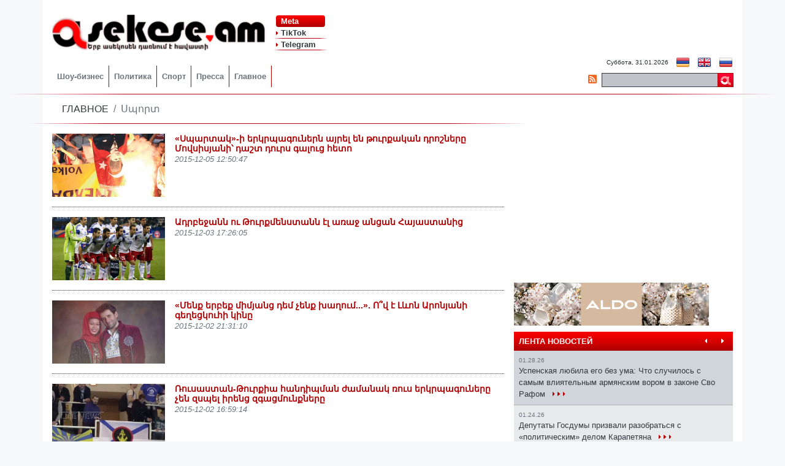

--- FILE ---
content_type: text/html; charset=utf-8
request_url: http://asekose.am/ru/category/sport/385
body_size: 14178
content:
<!DOCTYPE html>

<html lang="ru">
<head>
  <meta charset="UTF-8">
  <meta name="viewport" content="width=device-width, initial-scale=1.0">
  <meta http-equiv="X-UA-Compatible" content="ie=edge">
  <meta property="fb:use_automatic_ad_placement" content="enable=true ad_density=default">

  <meta name="robots" content="index, follow"/>
  <link href="/ru/recent.atom" rel="alternate" title="Recent Changes"
        type="application/atom+xml"><meta name="keywords"
          content="None"
    />
    <meta name="description"
          content="current_category.short_description"/><meta property="fb:pages" content="154353341299715" />
  <meta property="fb:app_id" content="399359356826105" />
  <meta property="og:type" content="website" />
  <meta property="fb:admins" content="100000993767105" />
  
    <meta property="og:type" content="website"/>
    <meta property="og:image" content="asekose.am/images/asekose-logo-big.png"/>
  

  
    <title>asekose.am - Սպորտ</title>
    <meta name="title" content="asekose.am - Սպորտ">
  

  <script type="text/javascript" src="/banners/adriver.core.2.min.js"></script>
	<script src="https://yastatic.net/pcode/adfox/loader.js" crossorigin="anonymous"></script>


  <link rel="apple-touch-icon" sizes="57x57" href="/icons/apple-touch-icon-57x57.png"><link rel="apple-touch-icon" sizes="60x60" href="/icons/apple-touch-icon-60x60.png"><link rel="apple-touch-icon" sizes="72x72" href="/icons/apple-touch-icon-72x72.png"><link rel="apple-touch-icon" sizes="76x76" href="/icons/apple-touch-icon-76x76.png"><link rel="apple-touch-icon" sizes="114x114" href="/icons/apple-touch-icon-114x114.png"><link rel="apple-touch-icon" sizes="120x120" href="/icons/apple-touch-icon-120x120.png"><link rel="apple-touch-icon" sizes="144x144" href="/icons/apple-touch-icon-144x144.png"><link rel="apple-touch-icon" sizes="152x152" href="/icons/apple-touch-icon-152x152.png"><link rel="apple-touch-icon" sizes="180x180" href="/icons/apple-touch-icon-180x180.png"><meta name="apple-mobile-web-app-capable" content="yes"><meta name="apple-mobile-web-app-status-bar-style" content="black-translucent"><meta name="apple-mobile-web-app-title" content="asekose.am"><link rel="icon" type="image/png" sizes="32x32" href="/icons/favicon-32x32.png"><link rel="icon" type="image/png" sizes="16x16" href="/icons/favicon-16x16.png"><link rel="shortcut icon" href="/icons/favicon.ico"><meta name="mobile-web-app-capable" content="yes"><meta name="theme-color" content="#fff"><meta name="application-name" content="asekose.am"><link rel="apple-touch-startup-image" media="(device-width: 320px) and (device-height: 480px) and (-webkit-device-pixel-ratio: 1)" href="/icons/apple-touch-startup-image-320x460.png"><link rel="apple-touch-startup-image" media="(device-width: 320px) and (device-height: 480px) and (-webkit-device-pixel-ratio: 2)" href="/icons/apple-touch-startup-image-640x920.png"><link rel="apple-touch-startup-image" media="(device-width: 320px) and (device-height: 568px) and (-webkit-device-pixel-ratio: 2)" href="/icons/apple-touch-startup-image-640x1096.png"><link rel="apple-touch-startup-image" media="(device-width: 375px) and (device-height: 667px) and (-webkit-device-pixel-ratio: 2)" href="/icons/apple-touch-startup-image-750x1294.png"><link rel="apple-touch-startup-image" media="(device-width: 414px) and (device-height: 736px) and (orientation: landscape) and (-webkit-device-pixel-ratio: 3)" href="/icons/apple-touch-startup-image-1182x2208.png"><link rel="apple-touch-startup-image" media="(device-width: 414px) and (device-height: 736px) and (orientation: portrait) and (-webkit-device-pixel-ratio: 3)" href="/icons/apple-touch-startup-image-1242x2148.png"><link rel="apple-touch-startup-image" media="(device-width: 768px) and (device-height: 1024px) and (orientation: landscape) and (-webkit-device-pixel-ratio: 1)" href="/icons/apple-touch-startup-image-748x1024.png"><link rel="apple-touch-startup-image" media="(device-width: 768px) and (device-height: 1024px) and (orientation: portrait) and (-webkit-device-pixel-ratio: 1)" href="/icons/apple-touch-startup-image-768x1004.png"><link rel="apple-touch-startup-image" media="(device-width: 768px) and (device-height: 1024px) and (orientation: landscape) and (-webkit-device-pixel-ratio: 2)" href="/icons/apple-touch-startup-image-1496x2048.png"><link rel="apple-touch-startup-image" media="(device-width: 768px) and (device-height: 1024px) and (orientation: portrait) and (-webkit-device-pixel-ratio: 2)" href="/icons/apple-touch-startup-image-1536x2008.png">

  <link href="/public/assets/app.9f121e71915b25b3a1f4.css" rel="stylesheet"><script src="/public/assets/app.9f121e71915b25b3a1f4.js"></script><script src="/public/assets/runtime.9f121e71915b25b3a1f4.js"></script><script src="/public/assets/vendors.9f121e71915b25b3a1f4.js"></script>

  
  

</head>
<body class="bg-light" oncopy="alert('ԶԼՄ-ները կարող են մեջբերել ASEKOSE.am-ի նյութերը՝ մեջբերվող նյութի հիպերհղումով, որը պետք է տեղադրված լինի տեքստի առաջին պարբերությունում:');" >

<script type='text/javascript'>
    var googletag = googletag || {};
    googletag.cmd = googletag.cmd || [];
    (function () {
        var gads = document.createElement('script');
        gads.async = true;
        gads.type = 'text/javascript';
        var useSSL = 'https:' == document.location.protocol;
        gads.src = (useSSL ? 'https:' : 'http:') +
            '//www.googletagservices.com/tag/js/gpt.js';
        var node = document.getElementsByTagName('script')[0];
        node.parentNode.insertBefore(gads, node);
    })();
</script>

<script type='text/javascript'>
    googletag.cmd.push(function () {
        googletag.defineSlot('/46461323/Asekose.amB1', [1010, 85], 'div-gpt-ad-1459776869570-0').addService(googletag.pubads());
        googletag.defineSlot('/46461323/Asekose.amB2', [540, 70], 'div-gpt-ad-1459776869570-1').addService(googletag.pubads());
        googletag.defineSlot('/46461323/Asekose.amB4', [300, 250], 'div-gpt-ad-1459776869570-2').addService(googletag.pubads());
        googletag.pubads().setTargeting("linkurl", "" + location.pathname.substring(0, 40) + "");
        googletag.pubads().collapseEmptyDivs();
        googletag.enableServices();
    });
</script>



<div
    style="display: none; position: fixed; left: 50%; margin-left: -790px; margin-top: -300px; top: 50%; max-height: 100%; overflow-y: hidden; ">

  <!-- Yandex.RTB R-A-147389-7 -->
  <div id="yandex_rtb_R-A-147389-7"></div>
  <script type="text/javascript">
      (function (w, d, n, s, t) {
          w[n] = w[n] || [];
          w[n].push(function () {
              Ya.Context.AdvManager.render({
                  blockId: "R-A-147389-7",
                  renderTo: "yandex_rtb_R-A-147389-7",
                  async: true
              });
          });
          t = d.getElementsByTagName("script")[0];
          s = d.createElement("script");
          s.type = "text/javascript";
          s.src = "//an.yandex.ru/system/context.js";
          s.async = true;
          t.parentNode.insertBefore(s, t);
      })(this, this.document, "yandexContextAsyncCallbacks");
  </script>
</div>


<div
    style="display: none; position: fixed; left: 50%; margin-left: 535px; margin-top: -300px; top: 50%; max-height: 100%; overflow-y: hidden;">

  <!-- Yandex.RTB R-A-147389-8 -->
  <div id="yandex_rtb_R-A-147389-8"></div>
  <script type="text/javascript">
      (function (w, d, n, s, t) {
          w[n] = w[n] || [];
          w[n].push(function () {
              Ya.Context.AdvManager.render({
                  blockId: "R-A-147389-8",
                  renderTo: "yandex_rtb_R-A-147389-8",
                  async: true
              });
          });
          t = d.getElementsByTagName("script")[0];
          s = d.createElement("script");
          s.type = "text/javascript";
          s.src = "//an.yandex.ru/system/context.js";
          s.async = true;
          t.parentNode.insertBefore(s, t);
      })(this, this.document, "yandexContextAsyncCallbacks");
  </script>
</div>




<div id="move_up" class="d-none">▲ Դեպի վեր</div>


 <div class="d-none">

      
</div>

<header class="container bg-white pt-4 bottom_gradient">
  <div class="row align-items-center">
    <div class="col-md-4">
      <a href="/ru">
        <img class="img-fluid w-100" src="http://asekose.am/images/logo_black.png" alt="asekose.am">
      </a>
    </div>
    <nav class="col-md-1 nav flex-md-column justify-content-around font-weight-bold small" id="right-logo-navbar"><a class="pr-2" href="https://www.facebook.com/AsekoseTV">
          <i class="fas fa-caret-right text-primary small"></i>
          Meta
        </a><a class="pr-2" href="https://www.tiktok.com/@asekose.am">
          <i class="fas fa-caret-right text-primary small"></i>
          TikTok
        </a><a class="pr-2" href="https://t.me/s/AsekoseNews">
          <i class="fas fa-caret-right text-primary small"></i>
          Telegram
        </a>

    </nav>

    <div class="col-md-7">
      
      
        <script type="text/javascript">
"use strict";var getDomain=function(){var t=location.hostname.split(".");return t.slice(t.length-2,t.length).join(".")},script=document.createElement("script");script.src="https://cloud.mediasystems.am/banners/sites/"+getDomain()+"-settings.js?v="+Math.round(1e9*Math.random()),document.body.appendChild(script);
</script>
      
    </div>
  </div>
  <div class="d-flex flex-lg-row flex-row-reverse justify-content-between pb-1 position-relative" id="header-navbar">
    <nav class="navbar navbar-light pt-md-4 px-0">
      <button class="navbar-toggler btn" type="button" data-toggle="button">
        <span class="navbar-toggler-icon"></span>
      </button>
      <ul class="navbar-nav font-weight-bold small">

        
          <li class="nav-item border-right border-primary text-nowrap">
            <a class="nav-link text-secondary"
               href="/ru/category/sou-biznes/1">Шоу-бизнес</a>
          </li>
        
          <li class="nav-item border-right border-primary text-nowrap">
            <a class="nav-link text-secondary"
               href="/ru/category/politika/1">Политика</a>
          </li>
        
          <li class="nav-item border-right border-primary text-nowrap">
            <a class="nav-link text-secondary"
               href="/ru/category/sport1/1">Спорт</a>
          </li>
        
          <li class="nav-item border-right border-primary text-nowrap">
            <a class="nav-link text-secondary"
               href="/ru/category/pressa/1">Пресса</a>
          </li>
        
          <li class="nav-item border-right border-primary text-nowrap">
            <a class="nav-link text-secondary"
               href="/">Главное</a>
          </li>
        

      </ul>
    </nav>
    <div>
      <p class="small text-right font-weight-light mt-2 mb-0">
        <small id="current-date"></small>
        
          <a class="ml-2" href="/am"><img src="/filemanager/uploads/language_flags/am.png" alt="lang.iso"></a>
        
          <a class="ml-2" href="/en"><img src="/filemanager/uploads/language_flags/en.png" alt="lang.iso"></a>
        
          <a class="ml-2" href="/ru"><img src="/filemanager/uploads/language_flags/ru.png" alt="lang.iso"></a>
        

      </p>
      <div class="d-flex float-right">
        <a class="m-2 rss" href="/ru/recent.atom" target="_blank">
          <i class="fas fa-rss-square"></i>
        </a>
        <form class="form-inline my-2 my-lg-0" action="/ru/search">
          <div class="input-group-prepend">
            <input type="search" name="q" class="input-search rounded-0 border border-dark font-size-12"
                   aria-label="Search through site content">
            <div class="input-group-append">
              <button class="btn btn-outline-primary rounded-0 search" type="submit"></button>
            </div>
          </div>
        </form>
      </div>
    </div>
  </div>
</header>




  <main class="container bg-white pb-4">
    





    
      <div class="row">
        <div class="col-md-8 pr-md-2">
          <div class="main-content">
            

  

  
  <nav aria-label="breadcrumb" class="bottom_gradient">
    <ol class="breadcrumb bg-white">
      
        
          <li class="breadcrumb-item"><a href="#">ГЛАВНОЕ</a></li>
        
      
        
          <li class="breadcrumb-item active" aria-current="page">Սպորտ</li>
        
      
    </ol>
  </nav>

  
    <div class="media d-flex flex-column flex-md-row my-3 pb-3 category">
      <a href="/ru/post/spartak-i-erkrpagounern-ayrel-en-tourqakan-drosnere-movsisyani-dast-dours-galouc-heto">
        <img src="http://asekose.am/upload/news/admin/2015/12/5662b068b8021_medium.jpg" class="mr-3 object-fit-cover" alt="«Սպարտակ»-ի երկրպագուներն այրել են թուրքական դրոշները Մովսիսյանի՝ դաշտ դուրս գալուց հետո" width="184"
             height="103">
      </a>
      <div class="media-body d-flex flex-column">
        <h2 class="mb-0 font-size-14 font-weight-bold">
          <a href="/ru/post/spartak-i-erkrpagounern-ayrel-en-tourqakan-drosnere-movsisyani-dast-dours-galouc-heto" class="text-primary hover-underline">«Սպարտակ»-ի երկրպագուներն այրել են թուրքական դրոշները Մովսիսյանի՝ դաշտ դուրս գալուց հետո
            
            
          </a>
        </h2>
        <time class="small text-muted font-italic order-first order-md-1"
              datetime="2015-12-05 12:50:47">
          2015-12-05 12:50:47
        </time>
      </div>
    </div>
  
    <div class="media d-flex flex-column flex-md-row my-3 pb-3 category">
      <a href="/ru/post/adrbejann-ou-tourqmenstann-el-araj-ancan-hayastanic">
        <img src="http://asekose.am/upload/news/admin/2015/10/5616e0967bf83_medium.jpg" class="mr-3 object-fit-cover" alt="Ադրբեջանն ու Թուրքմենստանն էլ առաջ անցան Հայաստանից" width="184"
             height="103">
      </a>
      <div class="media-body d-flex flex-column">
        <h2 class="mb-0 font-size-14 font-weight-bold">
          <a href="/ru/post/adrbejann-ou-tourqmenstann-el-araj-ancan-hayastanic" class="text-primary hover-underline">Ադրբեջանն ու Թուրքմենստանն էլ առաջ անցան Հայաստանից
            
            
          </a>
        </h2>
        <time class="small text-muted font-italic order-first order-md-1"
              datetime="2015-12-03 17:26:05">
          2015-12-03 17:26:05
        </time>
      </div>
    </div>
  
    <div class="media d-flex flex-column flex-md-row my-3 pb-3 category">
      <a href="/ru/post/menq-erbeq-mimyanc-dem-cenq-xaxoum-ov-e-leon-aronyani-gexeckouhi-kine">
        <img src="http://asekose.am/upload/news/admin/2015/02/54d328dc63fff_medium.jpg" class="mr-3 object-fit-cover" alt="«Մենք երբեք միմյանց դեմ չենք խաղում...». Ո՞վ է Լևոն Արոնյանի գեղեցկուհի կինը" width="184"
             height="103">
      </a>
      <div class="media-body d-flex flex-column">
        <h2 class="mb-0 font-size-14 font-weight-bold">
          <a href="/ru/post/menq-erbeq-mimyanc-dem-cenq-xaxoum-ov-e-leon-aronyani-gexeckouhi-kine" class="text-primary hover-underline">«Մենք երբեք միմյանց դեմ չենք խաղում...». Ո՞վ է Լևոն Արոնյանի գեղեցկուհի կինը
            
            
          </a>
        </h2>
        <time class="small text-muted font-italic order-first order-md-1"
              datetime="2015-12-02 21:31:10">
          2015-12-02 21:31:10
        </time>
      </div>
    </div>
  
    <div class="media d-flex flex-column flex-md-row my-3 pb-3 category">
      <a href="/ru/post/rousastan-tourqia-handipman-jamanak-rous-erkrpagounere-cen-zspel-irenc-zgacmounqnere">
        <img src="http://asekose.am/upload/news/admin/2015/12/565ef69a69186_medium.jpg" class="mr-3 object-fit-cover" alt="Ռուսաստան-Թուրքիա հանդիպման ժամանակ ռուս երկրպագուները չեն զսպել իրենց զգացմունքները" width="184"
             height="103">
      </a>
      <div class="media-body d-flex flex-column">
        <h2 class="mb-0 font-size-14 font-weight-bold">
          <a href="/ru/post/rousastan-tourqia-handipman-jamanak-rous-erkrpagounere-cen-zspel-irenc-zgacmounqnere" class="text-primary hover-underline">Ռուսաստան-Թուրքիա հանդիպման ժամանակ ռուս երկրպագուները չեն զսպել իրենց զգացմունքները
            
            
          </a>
        </h2>
        <time class="small text-muted font-italic order-first order-md-1"
              datetime="2015-12-02 16:59:14">
          2015-12-02 16:59:14
        </time>
      </div>
    </div>
  
    <div class="media d-flex flex-column flex-md-row my-3 pb-3 category">
      <a href="/ru/post/hh-sambistnere-cen-mekni-stamboul-i-nsan-boxoqi-ev-hamerasxoutyan">
        <img src="http://asekose.am/upload/news/admin/2012/10/506a9938a8bc5_medium.jpg" class="mr-3 object-fit-cover" alt="ՀՀ սամբիստները չեն մեկնի Ստամբուլ՝ ի նշան բողոքի եվ համերաշխության" width="184"
             height="103">
      </a>
      <div class="media-body d-flex flex-column">
        <h2 class="mb-0 font-size-14 font-weight-bold">
          <a href="/ru/post/hh-sambistnere-cen-mekni-stamboul-i-nsan-boxoqi-ev-hamerasxoutyan" class="text-primary hover-underline">ՀՀ սամբիստները չեն մեկնի Ստամբուլ՝ ի նշան բողոքի եվ համերաշխության
            
            
          </a>
        </h2>
        <time class="small text-muted font-italic order-first order-md-1"
              datetime="2015-11-30 22:55:48">
          2015-11-30 22:55:48
        </time>
      </div>
    </div>
  
    <div class="media d-flex flex-column flex-md-row my-3 pb-3 category">
      <a href="/ru/post/hff-naxagahe-khandipi-red-eagles-fan-sarjman-andamneri-het">
        <img src="http://asekose.am/upload/news/admin/2012/10/50810287a4017_medium.jpg" class="mr-3 object-fit-cover" alt="ՀՖՖ նախագահը կհանդիպի «Red Eagles» ֆան շարժման անդամների հետ" width="184"
             height="103">
      </a>
      <div class="media-body d-flex flex-column">
        <h2 class="mb-0 font-size-14 font-weight-bold">
          <a href="/ru/post/hff-naxagahe-khandipi-red-eagles-fan-sarjman-andamneri-het" class="text-primary hover-underline">ՀՖՖ նախագահը կհանդիպի «Red Eagles» ֆան շարժման անդամների հետ
            
            
          </a>
        </h2>
        <time class="small text-muted font-italic order-first order-md-1"
              datetime="2015-11-28 22:12:22">
          2015-11-28 22:12:22
        </time>
      </div>
    </div>
  
    <div class="media d-flex flex-column flex-md-row my-3 pb-3 category">
      <a href="/ru/post/faf-e-kocov-dimoum-e-azgayin-havaqakani-foutbolistnerin">
        <img src="http://asekose.am/upload/news/admin/2015/10/5616e0967bf83_medium.jpg" class="mr-3 object-fit-cover" alt="ՖԱՖ-ը կոչով դիմում է ազգային հավաքականի ֆուտբոլիստներին" width="184"
             height="103">
      </a>
      <div class="media-body d-flex flex-column">
        <h2 class="mb-0 font-size-14 font-weight-bold">
          <a href="/ru/post/faf-e-kocov-dimoum-e-azgayin-havaqakani-foutbolistnerin" class="text-primary hover-underline">ՖԱՖ-ը կոչով դիմում է ազգային հավաքականի ֆուտբոլիստներին
            
            
          </a>
        </h2>
        <time class="small text-muted font-italic order-first order-md-1"
              datetime="2015-11-27 21:45:28">
          2015-11-27 21:45:28
        </time>
      </div>
    </div>
  
    <div class="media d-flex flex-column flex-md-row my-3 pb-3 category">
      <a href="/ru/post/tasire-kpayqari-3-rd-texi-hamar">
        <img src="http://asekose.am/upload/news/admin/2015/08/55d19ff1a32e2_medium.jpg" class="mr-3 object-fit-cover" alt="«Տաշիրը» կպայքարի 3-րդ տեղի համար" width="184"
             height="103">
      </a>
      <div class="media-body d-flex flex-column">
        <h2 class="mb-0 font-size-14 font-weight-bold">
          <a href="/ru/post/tasire-kpayqari-3-rd-texi-hamar" class="text-primary hover-underline">«Տաշիրը» կպայքարի 3-րդ տեղի համար
            
            
          </a>
        </h2>
        <time class="small text-muted font-italic order-first order-md-1"
              datetime="2015-11-27 17:52:56">
          2015-11-27 17:52:56
        </time>
      </div>
    </div>
  
    <div class="media d-flex flex-column flex-md-row my-3 pb-3 category">
      <a href="/ru/post/hertakan-feysbouqyan-virouse">
        <img src="http://asekose.am/upload/news/admin/2012/09/506010c74002e_medium.jpeg" class="mr-3 object-fit-cover" alt="Հերթական ֆեյսբուքյան վիրուսը" width="184"
             height="103">
      </a>
      <div class="media-body d-flex flex-column">
        <h2 class="mb-0 font-size-14 font-weight-bold">
          <a href="/ru/post/hertakan-feysbouqyan-virouse" class="text-primary hover-underline">Հերթական ֆեյսբուքյան վիրուսը
            
            
          </a>
        </h2>
        <time class="small text-muted font-italic order-first order-md-1"
              datetime="2015-11-26 18:58:51">
          2015-11-26 18:58:51
        </time>
      </div>
    </div>
  
    <div class="media d-flex flex-column flex-md-row my-3 pb-3 category">
      <a href="/ru/post/hff-naxagahi-haytararoutyoune-ouxxvac-foutbolayin-hanroutyane">
        <img src="http://asekose.am/upload/news/admin/2012/10/50810287a4017_medium.jpg" class="mr-3 object-fit-cover" alt="ՀՖՖ նախագահի հայտարարությունը՝ ուղղված ֆուտբոլային հանրությանը" width="184"
             height="103">
      </a>
      <div class="media-body d-flex flex-column">
        <h2 class="mb-0 font-size-14 font-weight-bold">
          <a href="/ru/post/hff-naxagahi-haytararoutyoune-ouxxvac-foutbolayin-hanroutyane" class="text-primary hover-underline">ՀՖՖ նախագահի հայտարարությունը՝ ուղղված ֆուտբոլային հանրությանը
            
            
          </a>
        </h2>
        <time class="small text-muted font-italic order-first order-md-1"
              datetime="2015-11-25 17:45:27">
          2015-11-25 17:45:27
        </time>
      </div>
    </div>
  


  <nav>
    <ul class="pagination">
      <li class="page-item ">
        <a class="page-link" href="/ru/category/sport/384">Предыдущий</a>
      </li>
        
          
            <li class="page-item">
              <a class="page-link"
                 href="/ru/category/sport/1">
                1
              </a>
            </li>
          
        
        
          
            <li class="page-item">
              <a class="page-link"
                 href="/ru/category/sport/2">
                2
              </a>
            </li>
          
        
        
          <li class="page-item">
                      <span class="page-link">
                        ...
                      </span>
          </li>
        
        
          
            <li class="page-item">
              <a class="page-link"
                 href="/ru/category/sport/382">
                382
              </a>
            </li>
          
        
        
          
            <li class="page-item">
              <a class="page-link"
                 href="/ru/category/sport/383">
                383
              </a>
            </li>
          
        
        
          
            <li class="page-item">
              <a class="page-link"
                 href="/ru/category/sport/384">
                384
              </a>
            </li>
          
        
        
          
            <li class="page-item active" aria-current="page">
                      <span class="page-link">
                        385
                        <span class="sr-only">(current)</span>
                      </span>
            </li>
          
        
        
          
            <li class="page-item">
              <a class="page-link"
                 href="/ru/category/sport/386">
                386
              </a>
            </li>
          
        
        
          
            <li class="page-item">
              <a class="page-link"
                 href="/ru/category/sport/387">
                387
              </a>
            </li>
          
        
        
          <li class="page-item">
                      <span class="page-link">
                        ...
                      </span>
          </li>
        
        
          
            <li class="page-item">
              <a class="page-link"
                 href="/ru/category/sport/510">
                510
              </a>
            </li>
          
        
        
          
            <li class="page-item">
              <a class="page-link"
                 href="/ru/category/sport/511">
                511
              </a>
            </li>
          
        
      <li class="page-item ">
        <a class="page-link"
           href="/ru/category/sport/386">Следующий</a>
      </li>
    </ul>
  </nav>

          </div>
        </div>
        <div class="col-md-4 pl-md-2">
          <hr class="w-100 d-md-none">
    
        
        
            <iframe width="300" height="300" src="https://www.youtube.com/embed/20zn0SvEy6Q" title="7 տարի միասին լինելուց հետո բաժանվեցինք.Լիլիթ Ավդալյանն 1ին անգամ անկեղծանում է անձնական կյանքիմասին" frameborder="0" allow="accelerometer; autoplay; clipboard-write; encrypted-media; gyroscope; picture-in-picture; web-share" referrerpolicy="strict-origin-when-cross-origin" allowfullscreen></iframe>
        
    


    
        
        <div>
            
                <a href="https://www.facebook.com/AldoArmenia?mibextid=LQQJ4d" target="_blank">
                    <img src="/filemanager/uploads/2024/04/week-4/aldoasekosenew.jpg" alt="" height="70">
                </a>

            
        </div>
    
        
        <div>
            
        </div>
    
        
        <div>
            
        </div>
    


    <aside id="latest-news">
        <div class="d-flex bg-gradient-red text-white align-items-center">
            <h6 class="p-2 font-weight-bold small mb-0">
                ЛЕНТА НОВОСТЕЙ
            </h6>
            <div class="ml-auto mr-2 font-size-12">
                <button class="text-white bg-transparent border-0" data-action="prev">
                    <i class="fas fa-caret-left mr-2"></i>
                </button>
                <button class="text-white bg-transparent border-0" data-action="next">
                    <i class="fas fa-caret-right"></i>
                </button>
            </div>
        </div>
        <div class="latest-news-content">
            <ul class="list-group list-group-flush font-size-13">
                
                    <li class="list-group-item p-2">
                        <time class="small text-muted d-block"
                              datetime="2026-01-28 11:41:00">
                            01.28.26
                        </time>
                        <a href="/ru/post/uspenskaa-lubila-ego-bez-uma--cto-slucilosy-s-samim-vliatelynim-armanskim-vorom-v-zakone-svo-rafom">
                            Успенская любила его без ума: Что случилось с самым влиятельным армянским вором в законе Сво Рафом
                            
                            
                            <span class="caret-icons text-primary text-nowrap ml-2">
                  <i class="fas fa-caret-right fa-sm"></i>
                  <i class="fas fa-caret-right fa-sm"></i>
                  <i class="fas fa-caret-right fa-sm"></i>
              </span>
                        </a>
                    </li>
                
                    <li class="list-group-item p-2">
                        <time class="small text-muted d-block"
                              datetime="2026-01-24 10:53:00">
                            01.24.26
                        </time>
                        <a href="/ru/post/deputati-gosdumi-prizvali-razobratysa-s-politiceskim-delom-karapetana">
                            Депутаты Госдумы призвали разобраться с «политическим» делом Карапетяна
                            
                            
                            <span class="caret-icons text-primary text-nowrap ml-2">
                  <i class="fas fa-caret-right fa-sm"></i>
                  <i class="fas fa-caret-right fa-sm"></i>
                  <i class="fas fa-caret-right fa-sm"></i>
              </span>
                        </a>
                    </li>
                
                    <li class="list-group-item p-2">
                        <time class="small text-muted d-block"
                              datetime="2026-01-14 10:35:00">
                            01.14.26
                        </time>
                        <a href="/ru/post/viskazivania-vladimira-solovyeva-vizvali-paniceskuu-reakciu-sredi-armanskoy-pravasey-eliti-bagdasarov">
                            «Высказывания Владимира Соловьёва вызвали паническую реакцию среди армянской правящей «элиты»»:Багдасаров
                            
                            
                            <span class="caret-icons text-primary text-nowrap ml-2">
                  <i class="fas fa-caret-right fa-sm"></i>
                  <i class="fas fa-caret-right fa-sm"></i>
                  <i class="fas fa-caret-right fa-sm"></i>
              </span>
                        </a>
                    </li>
                
                    <li class="list-group-item p-2">
                        <time class="small text-muted d-block"
                              datetime="2026-01-13 18:13:00">
                            01.13.26
                        </time>
                        <a href="/ru/post/kompania-idram-podvodit-itogi-2025-goda">
                            Компания Idram подводит итоги 2025 года
                            
                            
                            <span class="caret-icons text-primary text-nowrap ml-2">
                  <i class="fas fa-caret-right fa-sm"></i>
                  <i class="fas fa-caret-right fa-sm"></i>
                  <i class="fas fa-caret-right fa-sm"></i>
              </span>
                        </a>
                    </li>
                
                    <li class="list-group-item p-2">
                        <time class="small text-muted d-block"
                              datetime="2026-01-05 10:15:00">
                            01.05.26
                        </time>
                        <a href="/ru/post/mnogie-armanskie-znamenitosti-zabili-o-nix-vardan-gukasan-blagodarit-tadjikskomu-sportsmenu">
                            Многие армянские &#34;знаменитости&#34; забыли о них... Вардан Гукасян благодарит таджикскому спортсмену
                            
                            
                            <span class="caret-icons text-primary text-nowrap ml-2">
                  <i class="fas fa-caret-right fa-sm"></i>
                  <i class="fas fa-caret-right fa-sm"></i>
                  <i class="fas fa-caret-right fa-sm"></i>
              </span>
                        </a>
                    </li>
                
                    <li class="list-group-item p-2">
                        <time class="small text-muted d-block"
                              datetime="2026-01-03 21:17:00">
                            01.03.26
                        </time>
                        <a href="/ru/post/tadjikskiy-boec-visel-na-boy-s-armanskim-flagom-i-pod-armanskuu-pesnu--tak-kak-ego-drug-armanin-pogib-na-voyne-v-2021-godu">
                            Таджикский боец вышел на бой с армянским флагом и под армянскую песню, так как его друг армянин погиб на войне в 2021 году
                            
                            
                            <span class="caret-icons text-primary text-nowrap ml-2">
                  <i class="fas fa-caret-right fa-sm"></i>
                  <i class="fas fa-caret-right fa-sm"></i>
                  <i class="fas fa-caret-right fa-sm"></i>
              </span>
                        </a>
                    </li>
                
                    <li class="list-group-item p-2">
                        <time class="small text-muted d-block"
                              datetime="2026-01-03 21:09:00">
                            01.03.26
                        </time>
                        <a href="/ru/post/a-kto-podaril-eskiz-gerba-azerbaydjana">
                            А кто подарил эскиз герба азербайджана…
                            
                            
                            <span class="caret-icons text-primary text-nowrap ml-2">
                  <i class="fas fa-caret-right fa-sm"></i>
                  <i class="fas fa-caret-right fa-sm"></i>
                  <i class="fas fa-caret-right fa-sm"></i>
              </span>
                        </a>
                    </li>
                
                    <li class="list-group-item p-2">
                        <time class="small text-muted d-block"
                              datetime="2026-01-02 12:42:00">
                            01.02.26
                        </time>
                        <a href="/ru/post/bombasara-bullet-ob-armenii">
                            Бомба...Шара Буллет об Армении
                            
                            
                            <span class="caret-icons text-primary text-nowrap ml-2">
                  <i class="fas fa-caret-right fa-sm"></i>
                  <i class="fas fa-caret-right fa-sm"></i>
                  <i class="fas fa-caret-right fa-sm"></i>
              </span>
                        </a>
                    </li>
                
                    <li class="list-group-item p-2">
                        <time class="small text-muted d-block"
                              datetime="2026-01-02 11:39:00">
                            01.02.26
                        </time>
                        <a href="/ru/post/yov-bil-armaninomizrailyskiy-ravvin">
                            Йов был армянином...Израильский раввин
                            
                            
                            <span class="caret-icons text-primary text-nowrap ml-2">
                  <i class="fas fa-caret-right fa-sm"></i>
                  <i class="fas fa-caret-right fa-sm"></i>
                  <i class="fas fa-caret-right fa-sm"></i>
              </span>
                        </a>
                    </li>
                
                    <li class="list-group-item p-2">
                        <time class="small text-muted d-block"
                              datetime="2025-12-26 09:45:00">
                            12.26.25
                        </time>
                        <a href="/ru/post/kandelaki-skazala-putinu-to--cto-nikto-ne-ojidal">
                            Канделаки сказала Путину то, что никто не ожидал
                            
                            
                            <span class="caret-icons text-primary text-nowrap ml-2">
                  <i class="fas fa-caret-right fa-sm"></i>
                  <i class="fas fa-caret-right fa-sm"></i>
                  <i class="fas fa-caret-right fa-sm"></i>
              </span>
                        </a>
                    </li>
                
                    <li class="list-group-item p-2">
                        <time class="small text-muted d-block"
                              datetime="2025-12-25 19:39:00">
                            12.25.25
                        </time>
                        <a href="/ru/post/nastoasie-sobitia-v-armenii-vizivaut-splosnoe-udivlenie--semen-bagdasarov">
                            Настоящие события в Армении вызывают сплошное «удивление»: Семён Багдасаров
                            
                            
                            <span class="caret-icons text-primary text-nowrap ml-2">
                  <i class="fas fa-caret-right fa-sm"></i>
                  <i class="fas fa-caret-right fa-sm"></i>
                  <i class="fas fa-caret-right fa-sm"></i>
              </span>
                        </a>
                    </li>
                
                    <li class="list-group-item p-2">
                        <time class="small text-muted d-block"
                              datetime="2025-12-25 10:54:00">
                            12.25.25
                        </time>
                        <a href="/ru/post/vatikan-i-bakudedo-tengiz">
                            Ватикан и Баку...Дедо Тенгиз
                            
                            
                            <span class="caret-icons text-primary text-nowrap ml-2">
                  <i class="fas fa-caret-right fa-sm"></i>
                  <i class="fas fa-caret-right fa-sm"></i>
                  <i class="fas fa-caret-right fa-sm"></i>
              </span>
                        </a>
                    </li>
                
                    <li class="list-group-item p-2">
                        <time class="small text-muted d-block"
                              datetime="2025-12-21 11:18:00">
                            12.21.25
                        </time>
                        <a href="/ru/post/istoria-vardana-gukasana-iz-efirov-v-politiku">
                             История Вардана Гукасяна | Из эфиров — в политику
                            
                            
                            <span class="caret-icons text-primary text-nowrap ml-2">
                  <i class="fas fa-caret-right fa-sm"></i>
                  <i class="fas fa-caret-right fa-sm"></i>
                  <i class="fas fa-caret-right fa-sm"></i>
              </span>
                        </a>
                    </li>
                
                    <li class="list-group-item p-2">
                        <time class="small text-muted d-block"
                              datetime="2025-12-17 18:56:00">
                            12.17.25
                        </time>
                        <a href="/ru/post/dobro-pojalovaty-na-id-pavilyon--big-christmas-market">
                            Добро пожаловать на ID павильон: Big Christmas Market
                            
                            
                            <span class="caret-icons text-primary text-nowrap ml-2">
                  <i class="fas fa-caret-right fa-sm"></i>
                  <i class="fas fa-caret-right fa-sm"></i>
                  <i class="fas fa-caret-right fa-sm"></i>
              </span>
                        </a>
                    </li>
                
                    <li class="list-group-item p-2">
                        <time class="small text-muted d-block"
                              datetime="2025-12-16 10:30:00">
                            12.16.25
                        </time>
                        <a href="/ru/post/armenia---otkritie--kotoroe-stoit-perejity-artem-azev">
                            Армения - открытие, которое стоит пережить. Артём Язев
                            
                            
                            <span class="caret-icons text-primary text-nowrap ml-2">
                  <i class="fas fa-caret-right fa-sm"></i>
                  <i class="fas fa-caret-right fa-sm"></i>
                  <i class="fas fa-caret-right fa-sm"></i>
              </span>
                        </a>
                    </li>
                
                    <li class="list-group-item p-2">
                        <time class="small text-muted d-block"
                              datetime="2025-12-15 17:35:00">
                            12.15.25
                        </time>
                        <a href="/ru/post/idcoin-i-i-podarocnie-karti-idplus-na-big-christmas-market">
                            Idcoin-ы и подарочные карты idplus на Big Christmas Market
                            
                            
                            <span class="caret-icons text-primary text-nowrap ml-2">
                  <i class="fas fa-caret-right fa-sm"></i>
                  <i class="fas fa-caret-right fa-sm"></i>
                  <i class="fas fa-caret-right fa-sm"></i>
              </span>
                        </a>
                    </li>
                
                    <li class="list-group-item p-2">
                        <time class="small text-muted d-block"
                              datetime="2025-12-08 20:31:00">
                            12.08.25
                        </time>
                        <a href="/ru/post/idbank-prinal-ucastie-v-konferencii--posvasennoy-10-letiu-armanskogo-instituta-direktorov">
                            IDBank принял участие в конференции, посвящённой 10-летию Армянского института директоров
                            
                            
                            <span class="caret-icons text-primary text-nowrap ml-2">
                  <i class="fas fa-caret-right fa-sm"></i>
                  <i class="fas fa-caret-right fa-sm"></i>
                  <i class="fas fa-caret-right fa-sm"></i>
              </span>
                        </a>
                    </li>
                
                    <li class="list-group-item p-2">
                        <time class="small text-muted d-block"
                              datetime="2025-12-05 21:03:00">
                            12.05.25
                        </time>
                        <a href="/ru/post/muzikalynie-vkusi-pasinanaartemiy-lebedev">
                            Музыкальные вкусы Пашиняна. Артемий Лебедев 
                            
                            
                            <span class="caret-icons text-primary text-nowrap ml-2">
                  <i class="fas fa-caret-right fa-sm"></i>
                  <i class="fas fa-caret-right fa-sm"></i>
                  <i class="fas fa-caret-right fa-sm"></i>
              </span>
                        </a>
                    </li>
                
                    <li class="list-group-item p-2">
                        <time class="small text-muted d-block"
                              datetime="2025-12-05 19:18:00">
                            12.05.25
                        </time>
                        <a href="/ru/post/armanskie-oficialynie-lica-ne-soprovojdali-amerikanskogo-diplomata-k-memorialu-genocida--ctobi-ne-oskorbity-turok-semen-bagdasarov">
                            Армянские официальные лица не сопровождали американского дипломата к Мемориалу Геноцида, чтобы не оскорбить турок. Семён Багдасаров
                            
                            
                            <span class="caret-icons text-primary text-nowrap ml-2">
                  <i class="fas fa-caret-right fa-sm"></i>
                  <i class="fas fa-caret-right fa-sm"></i>
                  <i class="fas fa-caret-right fa-sm"></i>
              </span>
                        </a>
                    </li>
                
                    <li class="list-group-item p-2">
                        <time class="small text-muted d-block"
                              datetime="2025-12-04 21:50:00">
                            12.04.25
                        </time>
                        <a href="/ru/post/pora-postavity-na-mesto-vzorvavsegosa-tureckogo-xolua--semenbagdasarov">
                            Пора поставить на место взорвавшегося турецкого холуя: Семён Багдаса́ров
                            
                            
                            <span class="caret-icons text-primary text-nowrap ml-2">
                  <i class="fas fa-caret-right fa-sm"></i>
                  <i class="fas fa-caret-right fa-sm"></i>
                  <i class="fas fa-caret-right fa-sm"></i>
              </span>
                        </a>
                    </li>
                
                    <li class="list-group-item p-2">
                        <time class="small text-muted d-block"
                              datetime="2025-12-02 12:26:00">
                            12.02.25
                        </time>
                        <a href="/ru/post/euromoney-priznal-ameriabank-lucsim-bankom-armenii-v-sfere-nedvijimosti-vtoroy-god-podrad">
                            Euromoney признал Америабанк лучшим банком Армении в сфере недвижимости второй год подряд
                            
                            
                            <span class="caret-icons text-primary text-nowrap ml-2">
                  <i class="fas fa-caret-right fa-sm"></i>
                  <i class="fas fa-caret-right fa-sm"></i>
                  <i class="fas fa-caret-right fa-sm"></i>
              </span>
                        </a>
                    </li>
                
                    <li class="list-group-item p-2">
                        <time class="small text-muted d-block"
                              datetime="2025-12-01 18:40:00">
                            12.01.25
                        </time>
                        <a href="/ru/post/sp-global-ratings-prisvoilo-idbank-reytingi-bb--b-s-prognozom-stabilyniy">
                            S&amp;P Global Ratings присвоило IDBank рейтинги «BB-/B» с прогнозом «Стабильный»
                            
                            
                            <span class="caret-icons text-primary text-nowrap ml-2">
                  <i class="fas fa-caret-right fa-sm"></i>
                  <i class="fas fa-caret-right fa-sm"></i>
                  <i class="fas fa-caret-right fa-sm"></i>
              </span>
                        </a>
                    </li>
                
                    <li class="list-group-item p-2">
                        <time class="small text-muted d-block"
                              datetime="2025-11-29 23:02:00">
                            11.29.25
                        </time>
                        <a href="/ru/post/v-sovremennom-mire-socialynix-setey-i-politiceskoy-aktivnosti-videlaetsa-arkaa-figura-vardana-gukasanaroman-cipin">
                            В современном мире социальных сетей и политической активности выделяется яркая фигура Вардана Гукасяна. Роман Цыпин
                            
                            
                            <span class="caret-icons text-primary text-nowrap ml-2">
                  <i class="fas fa-caret-right fa-sm"></i>
                  <i class="fas fa-caret-right fa-sm"></i>
                  <i class="fas fa-caret-right fa-sm"></i>
              </span>
                        </a>
                    </li>
                
                    <li class="list-group-item p-2">
                        <time class="small text-muted d-block"
                              datetime="2025-11-29 10:47:00">
                            11.29.25
                        </time>
                        <a href="/ru/post/posle-togo--kak-gospodin-cipin-zagovoril-obo-mne--pasinan-povernulsa-k-izrailu-vardan-gukasan">
                            После того, как господин Ципин заговорил обо мне, Пашинян повернулся к Израилю... Вардан Гукасян
                            
                            
                            <span class="caret-icons text-primary text-nowrap ml-2">
                  <i class="fas fa-caret-right fa-sm"></i>
                  <i class="fas fa-caret-right fa-sm"></i>
                  <i class="fas fa-caret-right fa-sm"></i>
              </span>
                        </a>
                    </li>
                
                    <li class="list-group-item p-2">
                        <time class="small text-muted d-block"
                              datetime="2025-11-28 18:17:00">
                            11.28.25
                        </time>
                        <a href="/ru/post/noviy-razdel-v-idramidbank">
                            Новый раздел в Idram&amp;IDBank
                            
                            
                            <span class="caret-icons text-primary text-nowrap ml-2">
                  <i class="fas fa-caret-right fa-sm"></i>
                  <i class="fas fa-caret-right fa-sm"></i>
                  <i class="fas fa-caret-right fa-sm"></i>
              </span>
                        </a>
                    </li>
                
                    <li class="list-group-item p-2">
                        <time class="small text-muted d-block"
                              datetime="2025-11-28 18:03:00">
                            11.28.25
                        </time>
                        <a href="/ru/post/idbank-i-idram--neskolyko-realynix-i-vigodnix-predlojeniy-v-preddverii-cernoy-patnici">
                            IDBank и Idram: Несколько реальных и выгодных предложений в преддверии «Чёрной пятницы»
                            
                            
                            <span class="caret-icons text-primary text-nowrap ml-2">
                  <i class="fas fa-caret-right fa-sm"></i>
                  <i class="fas fa-caret-right fa-sm"></i>
                  <i class="fas fa-caret-right fa-sm"></i>
              </span>
                        </a>
                    </li>
                
                    <li class="list-group-item p-2">
                        <time class="small text-muted d-block"
                              datetime="2025-11-25 15:26:00">
                            11.25.25
                        </time>
                        <a href="/ru/post/a-tepery--dobrie-i-naivnie-armane-prodoljayte-zasisaty-artemia-lebedeva-i-ego-pravo-imety-kommerceskie-kontrakti-ne-tolyko-v-baku--no-i-v-erevane-aleksandr-lapsin">
                            А теперь, добрые и наивные армяне продолжайте защищать Артемия Лебедева и его право иметь коммерческие контракты не только в Баку, но и в. . .
                            
                            
                            <span class="caret-icons text-primary text-nowrap ml-2">
                  <i class="fas fa-caret-right fa-sm"></i>
                  <i class="fas fa-caret-right fa-sm"></i>
                  <i class="fas fa-caret-right fa-sm"></i>
              </span>
                        </a>
                    </li>
                
                    <li class="list-group-item p-2">
                        <time class="small text-muted d-block"
                              datetime="2025-11-24 01:05:00">
                            11.24.25
                        </time>
                        <a href="/ru/post/umer-nikita-pavlovic-simonan">
                            Умер Никита Павлович Симонян
                            
                            
                            <span class="caret-icons text-primary text-nowrap ml-2">
                  <i class="fas fa-caret-right fa-sm"></i>
                  <i class="fas fa-caret-right fa-sm"></i>
                  <i class="fas fa-caret-right fa-sm"></i>
              </span>
                        </a>
                    </li>
                
                    <li class="list-group-item p-2">
                        <time class="small text-muted d-block"
                              datetime="2025-11-23 12:42:00">
                            11.23.25
                        </time>
                        <a href="/ru/post/mne-bolyno-za-prekrasnuu-armeniu--za-moix-dobrix-armanskix-druzeyaleksandr-lapsin">
                            Мне больно за прекрасную Армению, за моих добрых армянских друзей.․․Александр Лапшин
                            
                            
                            <span class="caret-icons text-primary text-nowrap ml-2">
                  <i class="fas fa-caret-right fa-sm"></i>
                  <i class="fas fa-caret-right fa-sm"></i>
                  <i class="fas fa-caret-right fa-sm"></i>
              </span>
                        </a>
                    </li>
                
                    <li class="list-group-item p-2">
                        <time class="small text-muted d-block"
                              datetime="2025-11-22 12:44:00">
                            11.22.25
                        </time>
                        <a href="/ru/post/centralynuu-ulicu-v-stolice-kazaxstana-nazvali-v-cesty-sozdatela-armanskogo-alfavita-mesropa-mastoca">
                            Центральную улицу в столице Казахстана назвали в честь создателя армянского алфавита Месропа Маштоца
                            
                            
                            <span class="caret-icons text-primary text-nowrap ml-2">
                  <i class="fas fa-caret-right fa-sm"></i>
                  <i class="fas fa-caret-right fa-sm"></i>
                  <i class="fas fa-caret-right fa-sm"></i>
              </span>
                        </a>
                    </li>
                
                    <li class="list-group-item p-2">
                        <time class="small text-muted d-block"
                              datetime="2025-11-20 14:45:00">
                            11.20.25
                        </time>
                        <a href="/ru/post/idram-polucila-razresenie-na-sozdanie-i-ekspluataciu-armanskoy-platejno-rascetnoy-qr-sistemi-idramnet">
                            Idram получила разрешение на создание и эксплуатацию армянской платёжно-расчётной QR системы IdramNet
                            
                            
                            <span class="caret-icons text-primary text-nowrap ml-2">
                  <i class="fas fa-caret-right fa-sm"></i>
                  <i class="fas fa-caret-right fa-sm"></i>
                  <i class="fas fa-caret-right fa-sm"></i>
              </span>
                        </a>
                    </li>
                
                    <li class="list-group-item p-2">
                        <time class="small text-muted d-block"
                              datetime="2025-11-19 15:50:00">
                            11.19.25
                        </time>
                        <a href="/ru/post/eto-bolyse--cem-prosto-kino-eto-istoria-ararat-73--istoria-ludey--kotorie-verili--borolisy--pobejdalivaleriy-saaran">
                            Это больше, чем просто кино.․․ Это история АРАРАТ-73, история людей, которые верили, боролись, побеждали.․․Валерий Саарян
                            
                            
                            <span class="caret-icons text-primary text-nowrap ml-2">
                  <i class="fas fa-caret-right fa-sm"></i>
                  <i class="fas fa-caret-right fa-sm"></i>
                  <i class="fas fa-caret-right fa-sm"></i>
              </span>
                        </a>
                    </li>
                
                    <li class="list-group-item p-2">
                        <time class="small text-muted d-block"
                              datetime="2025-11-19 15:25:00">
                            11.19.25
                        </time>
                        <a href="/ru/post/idbank-polucil-razresenie-na-otkritie-predstavitelystva-v-soedinennix-statax">
                            IDBank получил разрешение на открытие представительства в Соединённых Штатах
                            
                            
                            <span class="caret-icons text-primary text-nowrap ml-2">
                  <i class="fas fa-caret-right fa-sm"></i>
                  <i class="fas fa-caret-right fa-sm"></i>
                  <i class="fas fa-caret-right fa-sm"></i>
              </span>
                        </a>
                    </li>
                
                    <li class="list-group-item p-2">
                        <time class="small text-muted d-block"
                              datetime="2025-11-19 12:32:00">
                            11.19.25
                        </time>
                        <a href="/ru/post/artemiy-lebedev--jaly--konecno-armenia-odna-iz-samix-moix-lubimix-stran">
                            Артемий Лебедев: «Жаль, конечно. Армения – одна из самых моих любимых стран»
                            
                            
                            <span class="caret-icons text-primary text-nowrap ml-2">
                  <i class="fas fa-caret-right fa-sm"></i>
                  <i class="fas fa-caret-right fa-sm"></i>
                  <i class="fas fa-caret-right fa-sm"></i>
              </span>
                        </a>
                    </li>
                
                    <li class="list-group-item p-2">
                        <time class="small text-muted d-block"
                              datetime="2025-11-18 14:26:00">
                            11.18.25
                        </time>
                        <a href="/ru/post/idram-udostoen-premii-beyond-payment-awards-ot-avtoritetnoy-ant-international">
                            Idram удостоен премии «Beyond Payment Awards» от авторитетной Ant International
                            
                            
                            <span class="caret-icons text-primary text-nowrap ml-2">
                  <i class="fas fa-caret-right fa-sm"></i>
                  <i class="fas fa-caret-right fa-sm"></i>
                  <i class="fas fa-caret-right fa-sm"></i>
              </span>
                        </a>
                    </li>
                
                    <li class="list-group-item p-2">
                        <time class="small text-muted d-block"
                              datetime="2025-11-17 17:01:00">
                            11.17.25
                        </time>
                        <a href="/ru/post/roman-cipin-o-vardane-gukasane-i-ne-tolyko">
                            Роман Цыпин о Вардане Гукасяне и не только
                            
                            
                            <span class="caret-icons text-primary text-nowrap ml-2">
                  <i class="fas fa-caret-right fa-sm"></i>
                  <i class="fas fa-caret-right fa-sm"></i>
                  <i class="fas fa-caret-right fa-sm"></i>
              </span>
                        </a>
                    </li>
                
                    <li class="list-group-item p-2">
                        <time class="small text-muted d-block"
                              datetime="2025-11-16 11:04:00">
                            11.16.25
                        </time>
                        <a href="/ru/post/gde-upominaetsa-armenia-v-biblii-">
                            Где упоминается Армения в Библии? אררט
                            
                            
                            <span class="caret-icons text-primary text-nowrap ml-2">
                  <i class="fas fa-caret-right fa-sm"></i>
                  <i class="fas fa-caret-right fa-sm"></i>
                  <i class="fas fa-caret-right fa-sm"></i>
              </span>
                        </a>
                    </li>
                
                    <li class="list-group-item p-2">
                        <time class="small text-muted d-block"
                              datetime="2025-11-14 16:49:00">
                            11.14.25
                        </time>
                        <a href="/ru/post/idram-obyavlaet-o-sotrudnicestve-s-wechat-pay">
                            Idram объявляет о сотрудничестве с WeChat Pay
                            
                            
                            <span class="caret-icons text-primary text-nowrap ml-2">
                  <i class="fas fa-caret-right fa-sm"></i>
                  <i class="fas fa-caret-right fa-sm"></i>
                  <i class="fas fa-caret-right fa-sm"></i>
              </span>
                        </a>
                    </li>
                
                    <li class="list-group-item p-2">
                        <time class="small text-muted d-block"
                              datetime="2025-11-13 18:29:00">
                            11.13.25
                        </time>
                        <a href="/ru/post/sila-odnogo-drama-glavniy-sponsor-nacionalynogo-xakatona-ai4biodiversity--ai-solutions-for-nature">
                            «Сила одного драма» — главный спонсор национального хакатона AI4Biodiversity: AI Solutions for Nature
                            
                            
                            <span class="caret-icons text-primary text-nowrap ml-2">
                  <i class="fas fa-caret-right fa-sm"></i>
                  <i class="fas fa-caret-right fa-sm"></i>
                  <i class="fas fa-caret-right fa-sm"></i>
              </span>
                        </a>
                    </li>
                
                    <li class="list-group-item p-2">
                        <time class="small text-muted d-block"
                              datetime="2025-11-11 13:31:00">
                            11.11.25
                        </time>
                        <a href="/ru/post/ucastniki-idram-junior-polucili-prizi--zaversilsa-perviy-konkurs-finansovoy-gramotnosti-junius">
                            Участники Idram Junior получили призы: завершился первый конкурс финансовой грамотности Junius
                            
                            
                            <span class="caret-icons text-primary text-nowrap ml-2">
                  <i class="fas fa-caret-right fa-sm"></i>
                  <i class="fas fa-caret-right fa-sm"></i>
                  <i class="fas fa-caret-right fa-sm"></i>
              </span>
                        </a>
                    </li>
                
                    <li class="list-group-item p-2">
                        <time class="small text-muted d-block"
                              datetime="2025-11-07 10:43:00">
                            11.07.25
                        </time>
                        <a href="/ru/post/vardan-gukasan-otvecaet-ilyxamu-alievu-i-ne-tolyko">
                            Вардан Гукасян отвечает Ильхаму Алиеву и не только
                            
                            
                            <span class="caret-icons text-primary text-nowrap ml-2">
                  <i class="fas fa-caret-right fa-sm"></i>
                  <i class="fas fa-caret-right fa-sm"></i>
                  <i class="fas fa-caret-right fa-sm"></i>
              </span>
                        </a>
                    </li>
                
                    <li class="list-group-item p-2">
                        <time class="small text-muted d-block"
                              datetime="2025-11-05 14:02:00">
                            11.05.25
                        </time>
                        <a href="/ru/post/korporativniy-kreditniy-portfely-ameriabanka-previsil-otmetku-v-1-trillion-dramov">
                            Корпоративный кредитный портфель Америабанка превысил отметку в 1 триллион драмов
                            
                            
                            <span class="caret-icons text-primary text-nowrap ml-2">
                  <i class="fas fa-caret-right fa-sm"></i>
                  <i class="fas fa-caret-right fa-sm"></i>
                  <i class="fas fa-caret-right fa-sm"></i>
              </span>
                        </a>
                    </li>
                
                    <li class="list-group-item p-2">
                        <time class="small text-muted d-block"
                              datetime="2025-11-04 16:29:00">
                            11.04.25
                        </time>
                        <a href="/ru/post/vozmojnosti-i-perspektivi-sotrudnicestva-biznesa-i-bankovskoy-sistemi-v-sunikskoy-oblasti-idbank">
                            Возможности и перспективы сотрудничества бизнеса и банковской системы в Сюникской области – IDBank
                            
                            
                            <span class="caret-icons text-primary text-nowrap ml-2">
                  <i class="fas fa-caret-right fa-sm"></i>
                  <i class="fas fa-caret-right fa-sm"></i>
                  <i class="fas fa-caret-right fa-sm"></i>
              </span>
                        </a>
                    </li>
                
                    <li class="list-group-item p-2">
                        <time class="small text-muted d-block"
                              datetime="2025-10-28 16:52:00">
                            10.28.25
                        </time>
                        <a href="/ru/post/idbank-serebraniy-sponsor-50-go-ubileynogo-mejdunarodnogo-bankovskogo-konferencii-bacee">
                            IDBank — серебряный спонсор 50-го юбилейного международного  банковского конференции BACEE
                            
                            
                            <span class="caret-icons text-primary text-nowrap ml-2">
                  <i class="fas fa-caret-right fa-sm"></i>
                  <i class="fas fa-caret-right fa-sm"></i>
                  <i class="fas fa-caret-right fa-sm"></i>
              </span>
                        </a>
                    </li>
                
                    <li class="list-group-item p-2">
                        <time class="small text-muted d-block"
                              datetime="2025-10-24 13:24:00">
                            10.24.25
                        </time>
                        <a href="/ru/post/idram-obyavlaet-o-partnerstve-s-vedusey-mirovoy-kriptobirjey-bybit-v-sfere-innovacionnix-platejey">
                            Idram объявляет о партнерстве с ведущей мировой криптобиржей Bybit в сфере инновационных платежей
                            
                            
                            <span class="caret-icons text-primary text-nowrap ml-2">
                  <i class="fas fa-caret-right fa-sm"></i>
                  <i class="fas fa-caret-right fa-sm"></i>
                  <i class="fas fa-caret-right fa-sm"></i>
              </span>
                        </a>
                    </li>
                
                    <li class="list-group-item p-2">
                        <time class="small text-muted d-block"
                              datetime="2025-10-16 15:25:00">
                            10.16.25
                        </time>
                        <a href="/ru/post/200-stipendiy-lucsim-studentam-ameriabank-obyavlaet-konkurs-vtoroy-god-podrad">
                            200 стипендий лучшим студентам. Америабанк объявляет конкурс второй год подряд
                            
                            
                            <span class="caret-icons text-primary text-nowrap ml-2">
                  <i class="fas fa-caret-right fa-sm"></i>
                  <i class="fas fa-caret-right fa-sm"></i>
                  <i class="fas fa-caret-right fa-sm"></i>
              </span>
                        </a>
                    </li>
                
                    <li class="list-group-item p-2">
                        <time class="small text-muted d-block"
                              datetime="2025-10-15 13:37:00">
                            10.15.25
                        </time>
                        <a href="/ru/post/sila-odnogo-drama--moy-les-armenia-i-gosudarstvenniy-simfoniceskiy-orkestr-armenii-podpisali-memorandum-o-sotrudnicestve">
                            Сила одного драма, Мой лес Армения и Государственный симфонический оркестр Армении подписали меморандум о сотрудничестве
                            
                            
                            <span class="caret-icons text-primary text-nowrap ml-2">
                  <i class="fas fa-caret-right fa-sm"></i>
                  <i class="fas fa-caret-right fa-sm"></i>
                  <i class="fas fa-caret-right fa-sm"></i>
              </span>
                        </a>
                    </li>
                
                    <li class="list-group-item p-2">
                        <time class="small text-muted d-block"
                              datetime="2025-10-14 18:05:00">
                            10.14.25
                        </time>
                        <a href="/ru/post/no-potom-prisli-armane-i-vernuli-mena-v-kislovodsk-lubovy-uspenskaa-o-lubvi-k-armanskomu-narodu">
                            «Но потом пришли армяне и вернули меня в Кисловодск» . Любовь Успенская о любви к Армянскому народу
                            
                            
                            <span class="caret-icons text-primary text-nowrap ml-2">
                  <i class="fas fa-caret-right fa-sm"></i>
                  <i class="fas fa-caret-right fa-sm"></i>
                  <i class="fas fa-caret-right fa-sm"></i>
              </span>
                        </a>
                    </li>
                
                    <li class="list-group-item p-2">
                        <time class="small text-muted d-block"
                              datetime="2025-10-10 11:46:00">
                            10.10.25
                        </time>
                        <a href="/ru/post/lukasenko-posutil-nad-pasinanom---kotoriy-sidel-radom-s-alievim">
                            Лукашенко пошутил над Пашиняном , который сидел рядом с  Алиевым
                            
                            
                            <span class="caret-icons text-primary text-nowrap ml-2">
                  <i class="fas fa-caret-right fa-sm"></i>
                  <i class="fas fa-caret-right fa-sm"></i>
                  <i class="fas fa-caret-right fa-sm"></i>
              </span>
                        </a>
                    </li>
                
                    <li class="list-group-item p-2">
                        <time class="small text-muted d-block"
                              datetime="2025-10-09 12:27:00">
                            10.09.25
                        </time>
                        <a href="/ru/post/idbank-sponsor-mejdunarodnoy-konferencii-egu-transformiruusaasa-ekonomika">
                            IDBank – спонсор Международной конференции ЕГУ «Трансформирующаяся экономика»
                            
                            
                            <span class="caret-icons text-primary text-nowrap ml-2">
                  <i class="fas fa-caret-right fa-sm"></i>
                  <i class="fas fa-caret-right fa-sm"></i>
                  <i class="fas fa-caret-right fa-sm"></i>
              </span>
                        </a>
                    </li>
                
            </ul>
            <div class="d-flex justify-content-between py-1 px-2 bg-gradient-red font-size-12">
                <button class="text-white bg-transparent border-0" data-action="prev">
                    <i class="fas fa-caret-left"></i>
                </button>
                <button class="text-white bg-transparent border-0" data-action="next">
                    <i class="fas fa-caret-right"></i>
                </button>
            </div>
        </div>
    </aside>

    
    <div>
        
            <iframe width="300" height="300" src="https://www.youtube.com/embed/KxLzmdWTNoM" title="Ափսոսում եմ, որ նրանք չկան...Ջուլիետա Բաբայանն անկեղծանում է#asekose #news" frameborder="0" allow="accelerometer; autoplay; clipboard-write; encrypted-media; gyroscope; picture-in-picture; web-share" referrerpolicy="strict-origin-when-cross-origin" allowfullscreen></iframe>
        
    </div>
        </div>
      </div>
    

    <div class="row py-2 mt-4 border-bottom border-primary border-top">
      <div class="col-md-5">

          <script>(function (d, s, id) {
              var js, fjs = d.getElementsByTagName(s)[0];
              if (d.getElementById(id)) return;
              js = d.createElement(s);
              js.id = id;
              js.src = "//connect.facebook.net/en_US/all.js#xfbml=1&appId=399359356826105";
              fjs.parentNode.insertBefore(js, fjs);
          }(document, 'script', 'facebook-jssdk'));</script>

          <div class="fb-like-box" data-href="http://www.facebook.com/asekose.am" data-width="950" data-height="180"
               data-colorscheme="dark" data-show-faces="true" data-border-color="#fff" data-stream="false"
               data-header="false"></div>

      </div>
    </div>
  </main>



   <footer class="container pt-2 bg-light border-top">
  <div class="row">
    <div class="col-md-10 mt-md-0 mr-auto">
      <ul class="list-unstyled d-flex font-size-11 mb-0">
        

      </ul>
      <p class="font-weight-bold font-size-12">2010-2025 © Все права защищены.</p>
    </div>







  </div>
</footer>

<div class="d-none">
  
</div>




<div id="adriver_banner_1871689862"></div>

<script type="text/javascript">
new adriver("adriver_banner_1871689862", {sid:213652, bt:52, sz:'allpages', bn:9});
</script>

<!-- Google tag (gtag.js) -->
<script async src="https://www.googletagmanager.com/gtag/js?id=G-1MXL8V81DB"></script>
<script>
  window.dataLayer = window.dataLayer || [];
  function gtag(){dataLayer.push(arguments);}
  gtag('js', new Date());

  gtag('config', 'G-1MXL8V81DB');
</script>

<!-- <script>
  var script = document.createElement('script');
  script.onload = function () {
    new MediaSystemsController({
        contentSettings : {
          content : 'article.post-page',
          // contentElementTagName : 'p' // By default 'p'
        },
        catfishSid : {sid:216149, bt:52, bn:1},
        fullscreenSid : {sid:216149, bt:52, bn:3},
        nativeTop : {
          sid: {sid:216149, bt:52, bn:9},
          position: 'article.post-page h2',
        },
        nativeInpageSid : {sid:216149, bt:52, bn:8},
        nativeFullscreenSid : {sid:216149, bt:52, bn:5},
        topline : {
          sid:   {sid:216149, bt:52, bn:4},
          width : 1140,
        },
        backgroundSid : {sid:216149, bt:52, bn:2},
        // defaultMaxVolume : 1,
        prerollSid    : 'sid=216149&bn=6&bt=61&pz=0&target=top&tuid=1&rnd=',
        nativerollSid : 'sid=216149&bn=7&bt=61&pz=0&target=top&tuid=1&rnd=',
        fixes: [
                {selector: 'mediasystems_viva230_230', sid: {sid:216149, bt:52, bn:15}},
            ],
    });
  };
  script.src = "https://mediasystems.am/banners/mediaSystems.js?v="+Math.round(1e9*Math.random());
  document.body.appendChild(script);
</script> -->


<style>
  .post-content iframe {
    max-width: 100%;
  }
</style>

</body>

</html>

--- FILE ---
content_type: application/javascript
request_url: http://asekose.am/public/assets/app.9f121e71915b25b3a1f4.js
body_size: 2916
content:
(window.webpackJsonp=window.webpackJsonp||[]).push([[0],{0:function(e,t,n){n("dHOs"),e.exports=n("Dv/5")},BGES:function(e,t){function n(){var e=document.documentElement.scrollTop||document.body.scrollTop;0<e&&(window.requestAnimationFrame(n),window.scrollTo(0,e-e/10))}document.addEventListener("DOMContentLoaded",function(){var t=document.getElementById("move_up");t.addEventListener("click",n),window.addEventListener("scroll",function(e){(document.documentElement.scrollTop||document.body.scrollTop)>window.innerHeight?t.classList.remove("d-none"):t.classList.add("d-none")})})},"Dv/5":function(e,t,n){},WAtN:function(e,t){function a(e,t){for(var n=0;n<t.length;n++){var r=t[n];r.enumerable=r.enumerable||!1,r.configurable=!0,"value"in r&&(r.writable=!0),Object.defineProperty(e,r.key,r)}}var n=function(){function n(e,t){!function(e,t){if(!(e instanceof t))throw new TypeError("Cannot call a class as a function")}(this,n),this.sliderElement=document.querySelector(e),this.compareElement=document.querySelector(t),this.sliderItemsParent=this.sliderElement.querySelector(".latest-news-content ul"),this.nextButtons=this.sliderElement.querySelectorAll('[data-action="next"]'),this.prevButtons=this.sliderElement.querySelectorAll('[data-action="prev"]'),this.items=this.sliderItemsParent.children,this.page=0,this.perPage=this._compare(),this.maxPageSize=Math.ceil(this.items.length/this.perPage),this.addEvents(),this.next()}var e,t,r;return e=n,(t=[{key:"_compare",value:function(){var e=Math.round(this.sliderItemsParent.childElementCount/(this.sliderItemsParent.offsetHeight/this.compareElement.offsetHeight))-2;return 15<(e=e<5?5:e)?15:e}},{key:"_changePage",value:function(e,t){for(var n=e<1?1:e,r=1===n?t:e+t-1,a=1;a<this.items.length+1;a++)this.items[a-1].style.display=n<=a&&a<=r?"":"none"}},{key:"next",value:function(){++this.page>this.maxPageSize&&(this.page=1);var e=1!==this.page?(this.page-1)*this.perPage:1;this._changePage(e,this.perPage)}},{key:"prev",value:function(){--this.page<1&&(this.page=this.maxPageSize);var e=1!==this.page?(this.page-1)*this.perPage:1;this._changePage(e,this.perPage)}},{key:"addEvents",value:function(){var e=this,t=!0,n=!1,r=void 0;try{for(var a,i=this.nextButtons[Symbol.iterator]();!(t=(a=i.next()).done);t=!0){a.value.addEventListener("click",function(){e.next()})}}catch(e){n=!0,r=e}finally{try{t||null==i.return||i.return()}finally{if(n)throw r}}var o=!0,s=!1,l=void 0;try{for(var c,u=this.prevButtons[Symbol.iterator]();!(o=(c=u.next()).done);o=!0){c.value.addEventListener("click",function(){e.next()})}}catch(e){s=!0,l=e}finally{try{o||null==u.return||u.return()}finally{if(s)throw l}}}}])&&a(e.prototype,t),r&&a(e,r),n}();document.addEventListener("DOMContentLoaded",function(){new n("#latest-news",".main-content")})},dHOs:function(e,t,n){n("SYky"),n("EVdn"),n("cFE2"),n("BGES"),n("ubxq"),n("xkp2"),n("WAtN"),n("pL/u"),document.addEventListener("DOMContentLoaded",function(){document.querySelectorAll(".post-content a").forEach(function(e){e.target="_blank"})})},"pL/u":function(e,t){function o(e){return e<10?"0"+e:e}document.addEventListener("DOMContentLoaded",function(){document.getElementById("current-date").innerHTML=function(){var e="";e="en"==document.documentElement.lang?new Array("Sunday","Monday","Tuesday","Wednesday","Thursday","Friday","Saturday"):"ru"==document.documentElement.lang?new Array("Воскресенье","Понедельник","Вторник","Среда","Четверг","Пятница","Суббота"):new Array("Կիրակի","Երկուշաբթի","Երեքշաբթի","Չորեքշաբթի","Հինգշաբթի","Ուրբաթ","Շաբաթ");var t=new Date,n=t.getYear();n<1e3&&(n+=1900);var r=t.getDay(),a=t.getMonth()+1,i=t.getDate();return"".concat(e[r],", ").concat(o(i),".").concat(o(a),".").concat(n)}()})},ubxq:function(e,t){function l(e,t){return function(e){if(Array.isArray(e))return e}(e)||function(e,t){var n=[],r=!0,a=!1,i=void 0;try{for(var o,s=e[Symbol.iterator]();!(r=(o=s.next()).done)&&(n.push(o.value),!t||n.length!==t);r=!0);}catch(e){a=!0,i=e}finally{try{r||null==s.return||s.return()}finally{if(a)throw i}}return n}(e,t)||function(){throw new TypeError("Invalid attempt to destructure non-iterable instance")}()}function a(e,t){for(var n=0;n<t.length;n++){var r=t[n];r.enumerable=r.enumerable||!1,r.configurable=!0,"value"in r&&(r.writable=!0),Object.defineProperty(e,r.key,r)}}var n=function(){function t(e){!function(e,t){if(!(e instanceof t))throw new TypeError("Cannot call a class as a function")}(this,t),this.sliders=document.querySelectorAll(e),this.intervals={},this.sliders.length?this._addEvents():console.error("Slider element not found: selector: ".concat(e))}var e,n,r;return e=t,(n=[{key:"_addEvents",value:function(){var o=this,e=!0,t=!1,n=void 0;try{for(var s,r=function(){var e=l(s.value,2),t=e[0],r=e[1],a=r.querySelectorAll(".slider-items a");if(a.length){var i="interval_"+t;o._showSlide(r,a[0],a),o._set_timer(i,r,a),a.forEach(function(t,n){t.addEventListener("mouseover",function(e){o._showSlide(r,t,a),o._set_timer(i,r,a,n)})})}else console.error("Slider content not found")},a=this.sliders.entries()[Symbol.iterator]();!(e=(s=a.next()).done);e=!0)r()}catch(e){t=!0,n=e}finally{try{e||null==a.return||a.return()}finally{if(t)throw n}}}},{key:"_showSlide",value:function(e,t,n){this._removeActiveClasses(n),t.classList.add("active");var r=JSON.parse(t.dataset.slide.replace(/'/g,'"').replace(/\\xa0/g," ")),a=e.querySelector('[data-content-type="thumbnail"]'),i=e.querySelector('[data-content-type="title"]'),o=e.querySelector('[data-content-type="date"]'),s=e.querySelector('[data-content-type="shortDescription"]');e.querySelector('[data-content-type="link"]').href=r.link,a.src=r.thumbnail,a.alt=r.title,"true"===r.has_photo&&(r.title+='<i class="fas fa-camera text-muted ml-1 fa-xs"></i>'),"true"===r.has_video&&(r.title+='<i class="fas fa-video text-muted ml-1 fa-xs"></i>'),i.innerHTML=r.title,i.href=r.link,s.innerHTML=r.short_description;var l="".concat(r.date.days?r.date.days+" "+r.date_translation.days:""," ");l+=" ".concat(r.date.hours?r.date.hours+" "+r.date_translation.hours:""),l+=" ".concat(r.date.minutes?r.date.minutes+" "+r.date_translation.minutes:""),l+=" ".concat(r.date_translation.ago),o.innerHTML=l}},{key:"_set_timer",value:function(e,t,n){var r=3<arguments.length&&void 0!==arguments[3]?arguments[3]:-1,a=this,i=1;-1!==r&&(i=r,clearInterval(a.intervals[e])),a.intervals[e]=setInterval(function(){i=i<n.length?i:0,a._showSlide(t,n[i],n),i++},5e3)}},{key:"_removeActiveClasses",value:function(e){e.forEach(function(e){e.classList.remove("active")})}}])&&a(e.prototype,n),r&&a(e,r),t}();document.addEventListener("DOMContentLoaded",function(){if(document.querySelector(".slider"))new n(".slider")})},xkp2:function(e,t,n){"use strict";n.r(t);var r=n("ELNm"),a=n.n(r),i={stringsElement:"#runningLineContent",smartBackspace:!0,typeSpeed:45,backSpeed:0,loop:!0};document.addEventListener("DOMContentLoaded",function(){new a.a("#runningLine",i);var n=document.getElementById("runningLineLink");n&&n.addEventListener("mousedown",function(e){var t=n.querySelector("a").href;0==e.button?window.open(t,"_self"):1==e.button&&window.open(t,"_blank")})})}},[[0,1,2]]]);

--- FILE ---
content_type: application/javascript
request_url: https://cloud.mediasystems.am/banners/sites/asekose.am-settings.js?v=914175641
body_size: 491
content:


let style = document.createElement('style');

style.innerHTML += `
.ms_logo .sub_logo_ms > *{
    padding: 0!important;
    object-fit: initial!important;
}
`;

document.head.appendChild(style);


window.yaContextCb = window.yaContextCb || [];
let a = document.createElement("script");
a.src = "https://yandex.ru/ads/system/context.js";
a.setAttribute("async", "");
a.onload = (() => {
    var s = document.createElement('script');
    s.onload = function () {
        new AdfoxController({
            sid: "fmjo",
            catfish: true,
            oreo: true,
            widget: true,
            fullscreen: true,
            topline: true,
            nativeTop: false,
            nativeInpage: true,
            nativeRoll: true,
            nativeFullscreen: false,
            background: false,
            overlay: false,
            preroll: true,
            middleRoll: true,
            endroll: true,
            middleRollConfigs: {
                // fromEach: 15, // By default - 15
                // maxCount: 2 // By default - 100
            },
            fixes: [
                { "id": "#latest-news", "p1": "csnsd", "style": "margin: 10px 0", "before": true },
            ],
            content: "article.post-page",
            header: "article.post-page h2",
            video: "article.post-page iframe",
            selector: "p",
            toplineWidth: 1140
        })
    }
    s.src = 'https://cloud.mediasystems.am/banners/sites/msadfox.js?v=' + Math.round(1e9 * Math.random());
    document.body.appendChild(s)
})
document.head.appendChild(a);